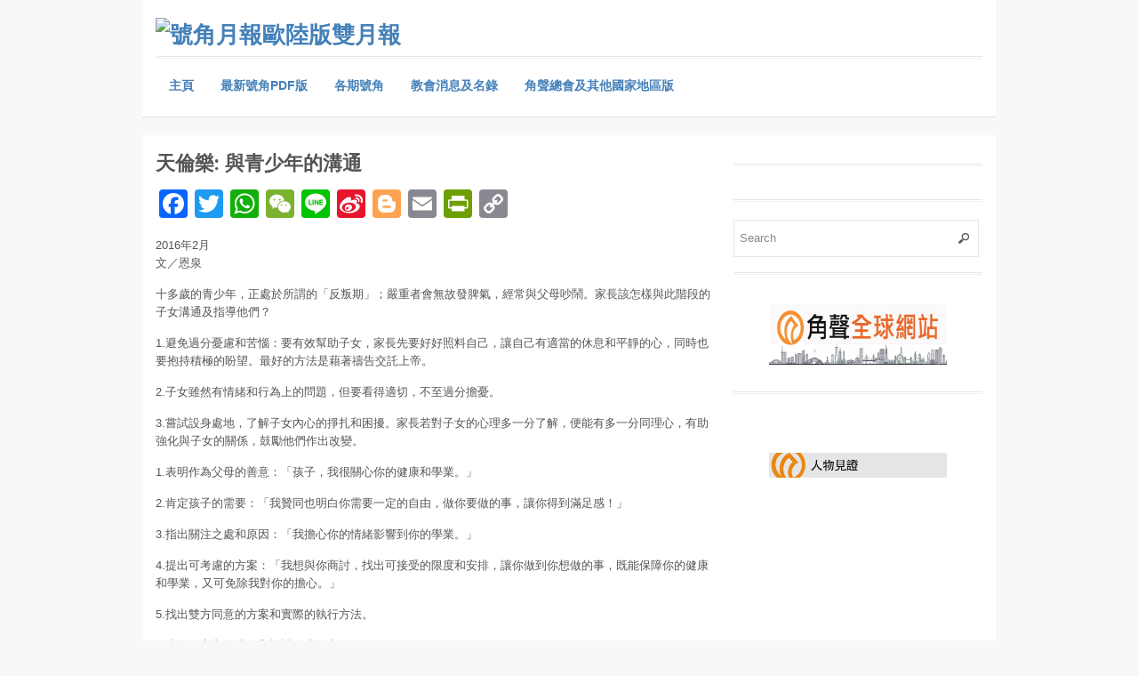

--- FILE ---
content_type: text/html; charset=UTF-8
request_url: http://eu.cchc-herald.org/?page_id=4194
body_size: 9982
content:
<!DOCTYPE html>
<!--[if lt IE 7 ]> <html class="no-js ie6" lang="en-US"> <![endif]-->
<!--[if IE 7 ]>    <html class="no-js ie7" lang="en-US"> <![endif]-->
<!--[if IE 8 ]>    <html class="no-js ie8" lang="en-US"> <![endif]-->
<!--[if (gte IE 9)|!(IE)]><!--> <html class="no-js" lang="en-US"> <!--<![endif]-->
<head>
<meta charset="UTF-8" />
<meta name="viewport" content="width=device-width" />
<meta http-equiv="X-UA-Compatible" content="IE=edge,chrome=1" />

<title>天倫樂: 與青少年的溝通 &#124; 號角月報歐陸版雙月報</title>


<link rel="profile" href="http://gmpg.org/xfn/11" />
<link rel="pingback" href="http://eu.cchc-herald.org/xmlrpc.php" />
<meta name='robots' content='max-image-preview:large' />
<link rel='dns-prefetch' href='//static.addtoany.com' />
<link rel="alternate" type="application/rss+xml" title="號角月報歐陸版雙月報 &raquo; Feed" href="http://eu.cchc-herald.org/?feed=rss2" />
<link rel="alternate" type="application/rss+xml" title="號角月報歐陸版雙月報 &raquo; Comments Feed" href="http://eu.cchc-herald.org/?feed=comments-rss2" />
<script type="text/javascript">
/* <![CDATA[ */
window._wpemojiSettings = {"baseUrl":"https:\/\/s.w.org\/images\/core\/emoji\/14.0.0\/72x72\/","ext":".png","svgUrl":"https:\/\/s.w.org\/images\/core\/emoji\/14.0.0\/svg\/","svgExt":".svg","source":{"concatemoji":"http:\/\/eu.cchc-herald.org\/wp-includes\/js\/wp-emoji-release.min.js?ver=6.4.3"}};
/*! This file is auto-generated */
!function(i,n){var o,s,e;function c(e){try{var t={supportTests:e,timestamp:(new Date).valueOf()};sessionStorage.setItem(o,JSON.stringify(t))}catch(e){}}function p(e,t,n){e.clearRect(0,0,e.canvas.width,e.canvas.height),e.fillText(t,0,0);var t=new Uint32Array(e.getImageData(0,0,e.canvas.width,e.canvas.height).data),r=(e.clearRect(0,0,e.canvas.width,e.canvas.height),e.fillText(n,0,0),new Uint32Array(e.getImageData(0,0,e.canvas.width,e.canvas.height).data));return t.every(function(e,t){return e===r[t]})}function u(e,t,n){switch(t){case"flag":return n(e,"\ud83c\udff3\ufe0f\u200d\u26a7\ufe0f","\ud83c\udff3\ufe0f\u200b\u26a7\ufe0f")?!1:!n(e,"\ud83c\uddfa\ud83c\uddf3","\ud83c\uddfa\u200b\ud83c\uddf3")&&!n(e,"\ud83c\udff4\udb40\udc67\udb40\udc62\udb40\udc65\udb40\udc6e\udb40\udc67\udb40\udc7f","\ud83c\udff4\u200b\udb40\udc67\u200b\udb40\udc62\u200b\udb40\udc65\u200b\udb40\udc6e\u200b\udb40\udc67\u200b\udb40\udc7f");case"emoji":return!n(e,"\ud83e\udef1\ud83c\udffb\u200d\ud83e\udef2\ud83c\udfff","\ud83e\udef1\ud83c\udffb\u200b\ud83e\udef2\ud83c\udfff")}return!1}function f(e,t,n){var r="undefined"!=typeof WorkerGlobalScope&&self instanceof WorkerGlobalScope?new OffscreenCanvas(300,150):i.createElement("canvas"),a=r.getContext("2d",{willReadFrequently:!0}),o=(a.textBaseline="top",a.font="600 32px Arial",{});return e.forEach(function(e){o[e]=t(a,e,n)}),o}function t(e){var t=i.createElement("script");t.src=e,t.defer=!0,i.head.appendChild(t)}"undefined"!=typeof Promise&&(o="wpEmojiSettingsSupports",s=["flag","emoji"],n.supports={everything:!0,everythingExceptFlag:!0},e=new Promise(function(e){i.addEventListener("DOMContentLoaded",e,{once:!0})}),new Promise(function(t){var n=function(){try{var e=JSON.parse(sessionStorage.getItem(o));if("object"==typeof e&&"number"==typeof e.timestamp&&(new Date).valueOf()<e.timestamp+604800&&"object"==typeof e.supportTests)return e.supportTests}catch(e){}return null}();if(!n){if("undefined"!=typeof Worker&&"undefined"!=typeof OffscreenCanvas&&"undefined"!=typeof URL&&URL.createObjectURL&&"undefined"!=typeof Blob)try{var e="postMessage("+f.toString()+"("+[JSON.stringify(s),u.toString(),p.toString()].join(",")+"));",r=new Blob([e],{type:"text/javascript"}),a=new Worker(URL.createObjectURL(r),{name:"wpTestEmojiSupports"});return void(a.onmessage=function(e){c(n=e.data),a.terminate(),t(n)})}catch(e){}c(n=f(s,u,p))}t(n)}).then(function(e){for(var t in e)n.supports[t]=e[t],n.supports.everything=n.supports.everything&&n.supports[t],"flag"!==t&&(n.supports.everythingExceptFlag=n.supports.everythingExceptFlag&&n.supports[t]);n.supports.everythingExceptFlag=n.supports.everythingExceptFlag&&!n.supports.flag,n.DOMReady=!1,n.readyCallback=function(){n.DOMReady=!0}}).then(function(){return e}).then(function(){var e;n.supports.everything||(n.readyCallback(),(e=n.source||{}).concatemoji?t(e.concatemoji):e.wpemoji&&e.twemoji&&(t(e.twemoji),t(e.wpemoji)))}))}((window,document),window._wpemojiSettings);
/* ]]> */
</script>
<style id='wp-emoji-styles-inline-css' type='text/css'>

	img.wp-smiley, img.emoji {
		display: inline !important;
		border: none !important;
		box-shadow: none !important;
		height: 1em !important;
		width: 1em !important;
		margin: 0 0.07em !important;
		vertical-align: -0.1em !important;
		background: none !important;
		padding: 0 !important;
	}
</style>
<link rel='stylesheet' id='wp-block-library-css' href='http://eu.cchc-herald.org/wp-includes/css/dist/block-library/style.min.css?ver=6.4.3' type='text/css' media='all' />
<style id='classic-theme-styles-inline-css' type='text/css'>
/*! This file is auto-generated */
.wp-block-button__link{color:#fff;background-color:#32373c;border-radius:9999px;box-shadow:none;text-decoration:none;padding:calc(.667em + 2px) calc(1.333em + 2px);font-size:1.125em}.wp-block-file__button{background:#32373c;color:#fff;text-decoration:none}
</style>
<style id='global-styles-inline-css' type='text/css'>
body{--wp--preset--color--black: #000000;--wp--preset--color--cyan-bluish-gray: #abb8c3;--wp--preset--color--white: #ffffff;--wp--preset--color--pale-pink: #f78da7;--wp--preset--color--vivid-red: #cf2e2e;--wp--preset--color--luminous-vivid-orange: #ff6900;--wp--preset--color--luminous-vivid-amber: #fcb900;--wp--preset--color--light-green-cyan: #7bdcb5;--wp--preset--color--vivid-green-cyan: #00d084;--wp--preset--color--pale-cyan-blue: #8ed1fc;--wp--preset--color--vivid-cyan-blue: #0693e3;--wp--preset--color--vivid-purple: #9b51e0;--wp--preset--gradient--vivid-cyan-blue-to-vivid-purple: linear-gradient(135deg,rgba(6,147,227,1) 0%,rgb(155,81,224) 100%);--wp--preset--gradient--light-green-cyan-to-vivid-green-cyan: linear-gradient(135deg,rgb(122,220,180) 0%,rgb(0,208,130) 100%);--wp--preset--gradient--luminous-vivid-amber-to-luminous-vivid-orange: linear-gradient(135deg,rgba(252,185,0,1) 0%,rgba(255,105,0,1) 100%);--wp--preset--gradient--luminous-vivid-orange-to-vivid-red: linear-gradient(135deg,rgba(255,105,0,1) 0%,rgb(207,46,46) 100%);--wp--preset--gradient--very-light-gray-to-cyan-bluish-gray: linear-gradient(135deg,rgb(238,238,238) 0%,rgb(169,184,195) 100%);--wp--preset--gradient--cool-to-warm-spectrum: linear-gradient(135deg,rgb(74,234,220) 0%,rgb(151,120,209) 20%,rgb(207,42,186) 40%,rgb(238,44,130) 60%,rgb(251,105,98) 80%,rgb(254,248,76) 100%);--wp--preset--gradient--blush-light-purple: linear-gradient(135deg,rgb(255,206,236) 0%,rgb(152,150,240) 100%);--wp--preset--gradient--blush-bordeaux: linear-gradient(135deg,rgb(254,205,165) 0%,rgb(254,45,45) 50%,rgb(107,0,62) 100%);--wp--preset--gradient--luminous-dusk: linear-gradient(135deg,rgb(255,203,112) 0%,rgb(199,81,192) 50%,rgb(65,88,208) 100%);--wp--preset--gradient--pale-ocean: linear-gradient(135deg,rgb(255,245,203) 0%,rgb(182,227,212) 50%,rgb(51,167,181) 100%);--wp--preset--gradient--electric-grass: linear-gradient(135deg,rgb(202,248,128) 0%,rgb(113,206,126) 100%);--wp--preset--gradient--midnight: linear-gradient(135deg,rgb(2,3,129) 0%,rgb(40,116,252) 100%);--wp--preset--font-size--small: 13px;--wp--preset--font-size--medium: 20px;--wp--preset--font-size--large: 36px;--wp--preset--font-size--x-large: 42px;--wp--preset--spacing--20: 0.44rem;--wp--preset--spacing--30: 0.67rem;--wp--preset--spacing--40: 1rem;--wp--preset--spacing--50: 1.5rem;--wp--preset--spacing--60: 2.25rem;--wp--preset--spacing--70: 3.38rem;--wp--preset--spacing--80: 5.06rem;--wp--preset--shadow--natural: 6px 6px 9px rgba(0, 0, 0, 0.2);--wp--preset--shadow--deep: 12px 12px 50px rgba(0, 0, 0, 0.4);--wp--preset--shadow--sharp: 6px 6px 0px rgba(0, 0, 0, 0.2);--wp--preset--shadow--outlined: 6px 6px 0px -3px rgba(255, 255, 255, 1), 6px 6px rgba(0, 0, 0, 1);--wp--preset--shadow--crisp: 6px 6px 0px rgba(0, 0, 0, 1);}:where(.is-layout-flex){gap: 0.5em;}:where(.is-layout-grid){gap: 0.5em;}body .is-layout-flow > .alignleft{float: left;margin-inline-start: 0;margin-inline-end: 2em;}body .is-layout-flow > .alignright{float: right;margin-inline-start: 2em;margin-inline-end: 0;}body .is-layout-flow > .aligncenter{margin-left: auto !important;margin-right: auto !important;}body .is-layout-constrained > .alignleft{float: left;margin-inline-start: 0;margin-inline-end: 2em;}body .is-layout-constrained > .alignright{float: right;margin-inline-start: 2em;margin-inline-end: 0;}body .is-layout-constrained > .aligncenter{margin-left: auto !important;margin-right: auto !important;}body .is-layout-constrained > :where(:not(.alignleft):not(.alignright):not(.alignfull)){max-width: var(--wp--style--global--content-size);margin-left: auto !important;margin-right: auto !important;}body .is-layout-constrained > .alignwide{max-width: var(--wp--style--global--wide-size);}body .is-layout-flex{display: flex;}body .is-layout-flex{flex-wrap: wrap;align-items: center;}body .is-layout-flex > *{margin: 0;}body .is-layout-grid{display: grid;}body .is-layout-grid > *{margin: 0;}:where(.wp-block-columns.is-layout-flex){gap: 2em;}:where(.wp-block-columns.is-layout-grid){gap: 2em;}:where(.wp-block-post-template.is-layout-flex){gap: 1.25em;}:where(.wp-block-post-template.is-layout-grid){gap: 1.25em;}.has-black-color{color: var(--wp--preset--color--black) !important;}.has-cyan-bluish-gray-color{color: var(--wp--preset--color--cyan-bluish-gray) !important;}.has-white-color{color: var(--wp--preset--color--white) !important;}.has-pale-pink-color{color: var(--wp--preset--color--pale-pink) !important;}.has-vivid-red-color{color: var(--wp--preset--color--vivid-red) !important;}.has-luminous-vivid-orange-color{color: var(--wp--preset--color--luminous-vivid-orange) !important;}.has-luminous-vivid-amber-color{color: var(--wp--preset--color--luminous-vivid-amber) !important;}.has-light-green-cyan-color{color: var(--wp--preset--color--light-green-cyan) !important;}.has-vivid-green-cyan-color{color: var(--wp--preset--color--vivid-green-cyan) !important;}.has-pale-cyan-blue-color{color: var(--wp--preset--color--pale-cyan-blue) !important;}.has-vivid-cyan-blue-color{color: var(--wp--preset--color--vivid-cyan-blue) !important;}.has-vivid-purple-color{color: var(--wp--preset--color--vivid-purple) !important;}.has-black-background-color{background-color: var(--wp--preset--color--black) !important;}.has-cyan-bluish-gray-background-color{background-color: var(--wp--preset--color--cyan-bluish-gray) !important;}.has-white-background-color{background-color: var(--wp--preset--color--white) !important;}.has-pale-pink-background-color{background-color: var(--wp--preset--color--pale-pink) !important;}.has-vivid-red-background-color{background-color: var(--wp--preset--color--vivid-red) !important;}.has-luminous-vivid-orange-background-color{background-color: var(--wp--preset--color--luminous-vivid-orange) !important;}.has-luminous-vivid-amber-background-color{background-color: var(--wp--preset--color--luminous-vivid-amber) !important;}.has-light-green-cyan-background-color{background-color: var(--wp--preset--color--light-green-cyan) !important;}.has-vivid-green-cyan-background-color{background-color: var(--wp--preset--color--vivid-green-cyan) !important;}.has-pale-cyan-blue-background-color{background-color: var(--wp--preset--color--pale-cyan-blue) !important;}.has-vivid-cyan-blue-background-color{background-color: var(--wp--preset--color--vivid-cyan-blue) !important;}.has-vivid-purple-background-color{background-color: var(--wp--preset--color--vivid-purple) !important;}.has-black-border-color{border-color: var(--wp--preset--color--black) !important;}.has-cyan-bluish-gray-border-color{border-color: var(--wp--preset--color--cyan-bluish-gray) !important;}.has-white-border-color{border-color: var(--wp--preset--color--white) !important;}.has-pale-pink-border-color{border-color: var(--wp--preset--color--pale-pink) !important;}.has-vivid-red-border-color{border-color: var(--wp--preset--color--vivid-red) !important;}.has-luminous-vivid-orange-border-color{border-color: var(--wp--preset--color--luminous-vivid-orange) !important;}.has-luminous-vivid-amber-border-color{border-color: var(--wp--preset--color--luminous-vivid-amber) !important;}.has-light-green-cyan-border-color{border-color: var(--wp--preset--color--light-green-cyan) !important;}.has-vivid-green-cyan-border-color{border-color: var(--wp--preset--color--vivid-green-cyan) !important;}.has-pale-cyan-blue-border-color{border-color: var(--wp--preset--color--pale-cyan-blue) !important;}.has-vivid-cyan-blue-border-color{border-color: var(--wp--preset--color--vivid-cyan-blue) !important;}.has-vivid-purple-border-color{border-color: var(--wp--preset--color--vivid-purple) !important;}.has-vivid-cyan-blue-to-vivid-purple-gradient-background{background: var(--wp--preset--gradient--vivid-cyan-blue-to-vivid-purple) !important;}.has-light-green-cyan-to-vivid-green-cyan-gradient-background{background: var(--wp--preset--gradient--light-green-cyan-to-vivid-green-cyan) !important;}.has-luminous-vivid-amber-to-luminous-vivid-orange-gradient-background{background: var(--wp--preset--gradient--luminous-vivid-amber-to-luminous-vivid-orange) !important;}.has-luminous-vivid-orange-to-vivid-red-gradient-background{background: var(--wp--preset--gradient--luminous-vivid-orange-to-vivid-red) !important;}.has-very-light-gray-to-cyan-bluish-gray-gradient-background{background: var(--wp--preset--gradient--very-light-gray-to-cyan-bluish-gray) !important;}.has-cool-to-warm-spectrum-gradient-background{background: var(--wp--preset--gradient--cool-to-warm-spectrum) !important;}.has-blush-light-purple-gradient-background{background: var(--wp--preset--gradient--blush-light-purple) !important;}.has-blush-bordeaux-gradient-background{background: var(--wp--preset--gradient--blush-bordeaux) !important;}.has-luminous-dusk-gradient-background{background: var(--wp--preset--gradient--luminous-dusk) !important;}.has-pale-ocean-gradient-background{background: var(--wp--preset--gradient--pale-ocean) !important;}.has-electric-grass-gradient-background{background: var(--wp--preset--gradient--electric-grass) !important;}.has-midnight-gradient-background{background: var(--wp--preset--gradient--midnight) !important;}.has-small-font-size{font-size: var(--wp--preset--font-size--small) !important;}.has-medium-font-size{font-size: var(--wp--preset--font-size--medium) !important;}.has-large-font-size{font-size: var(--wp--preset--font-size--large) !important;}.has-x-large-font-size{font-size: var(--wp--preset--font-size--x-large) !important;}
.wp-block-navigation a:where(:not(.wp-element-button)){color: inherit;}
:where(.wp-block-post-template.is-layout-flex){gap: 1.25em;}:where(.wp-block-post-template.is-layout-grid){gap: 1.25em;}
:where(.wp-block-columns.is-layout-flex){gap: 2em;}:where(.wp-block-columns.is-layout-grid){gap: 2em;}
.wp-block-pullquote{font-size: 1.5em;line-height: 1.6;}
</style>
<link rel='stylesheet' id='tablepress-default-css' href='http://eu.cchc-herald.org/wp-content/plugins/tablepress/css/build/default.css?ver=2.2.5' type='text/css' media='all' />
<link rel='stylesheet' id='yarpp-thumbnails-css' href='http://eu.cchc-herald.org/wp-content/plugins/yet-another-related-posts-plugin/style/styles_thumbnails.css?ver=5.30.10' type='text/css' media='all' />
<style id='yarpp-thumbnails-inline-css' type='text/css'>
.yarpp-thumbnails-horizontal .yarpp-thumbnail {width: 130px;height: 170px;margin: 5px;margin-left: 0px;}.yarpp-thumbnail > img, .yarpp-thumbnail-default {width: 120px;height: 120px;margin: 5px;}.yarpp-thumbnails-horizontal .yarpp-thumbnail-title {margin: 7px;margin-top: 0px;width: 120px;}.yarpp-thumbnail-default > img {min-height: 120px;min-width: 120px;}
</style>
<link rel='stylesheet' id='addtoany-css' href='http://eu.cchc-herald.org/wp-content/plugins/add-to-any/addtoany.min.css?ver=1.16' type='text/css' media='all' />
<link rel='stylesheet' id='style-css' href='http://eu.cchc-herald.org/wp-content/themes/hm/style.css?ver=6.4.3' type='text/css' media='all' />
<link rel='stylesheet' id='google_fonts-css' href='http://fonts.googleapis.com/css?family=Open+Sans%3A700%2C400%2C600&#038;ver=6.4.3' type='text/css' media='all' />
<script type="text/javascript" id="addtoany-core-js-before">
/* <![CDATA[ */
window.a2a_config=window.a2a_config||{};a2a_config.callbacks=[];a2a_config.overlays=[];a2a_config.templates={};
/* ]]> */
</script>
<script type="text/javascript" async src="https://static.addtoany.com/menu/page.js" id="addtoany-core-js"></script>
<script type="text/javascript" src="http://eu.cchc-herald.org/wp-includes/js/jquery/jquery.min.js?ver=3.7.1" id="jquery-core-js"></script>
<script type="text/javascript" src="http://eu.cchc-herald.org/wp-includes/js/jquery/jquery-migrate.min.js?ver=3.4.1" id="jquery-migrate-js"></script>
<script type="text/javascript" async src="http://eu.cchc-herald.org/wp-content/plugins/add-to-any/addtoany.min.js?ver=1.1" id="addtoany-jquery-js"></script>
<script type="text/javascript" src="http://eu.cchc-herald.org/wp-content/themes/hm/js/superfish.js?ver=6.4.3" id="superfish-js"></script>
<script type="text/javascript" src="http://eu.cchc-herald.org/wp-content/themes/hm/js/jquery.easing_1.3.js?ver=6.4.3" id="jq_easing-js"></script>
<script type="text/javascript" src="http://eu.cchc-herald.org/wp-content/themes/hm/js/lofslider.js?ver=6.4.3" id="lofslider-js"></script>
<script type="text/javascript" src="http://eu.cchc-herald.org/wp-content/themes/hm/js/jcarousellite_1.0.1.min.js?ver=6.4.3" id="jcarousellite-js"></script>
<script type="text/javascript" src="http://eu.cchc-herald.org/wp-content/themes/hm/js/jquery.mobilemenu.js?ver=6.4.3" id="mobilemenu-js"></script>
<script type="text/javascript" src="http://eu.cchc-herald.org/wp-content/themes/hm/js/custom.js?ver=6.4.3" id="max_magazine_custom-js"></script>
<link rel="https://api.w.org/" href="http://eu.cchc-herald.org/index.php?rest_route=/" /><link rel="alternate" type="application/json" href="http://eu.cchc-herald.org/index.php?rest_route=/wp/v2/pages/4194" /><link rel="EditURI" type="application/rsd+xml" title="RSD" href="http://eu.cchc-herald.org/xmlrpc.php?rsd" />
<meta name="generator" content="WordPress 6.4.3" />
<link rel="canonical" href="http://eu.cchc-herald.org/?page_id=4194" />
<link rel='shortlink' href='http://eu.cchc-herald.org/?p=4194' />
<link rel="alternate" type="application/json+oembed" href="http://eu.cchc-herald.org/index.php?rest_route=%2Foembed%2F1.0%2Fembed&#038;url=http%3A%2F%2Feu.cchc-herald.org%2F%3Fpage_id%3D4194" />
<link rel="alternate" type="text/xml+oembed" href="http://eu.cchc-herald.org/index.php?rest_route=%2Foembed%2F1.0%2Fembed&#038;url=http%3A%2F%2Feu.cchc-herald.org%2F%3Fpage_id%3D4194&#038;format=xml" />
<meta name="description" content=" 號角月報歐陸版聯絡處 Herald Europe"  />
</head>

<body class="page-template-default page page-id-4194">

<div id="container" class="hfeed">

<div id="header">	

		<div class="header-wrap">
		<div class="logo">
							<h1>
					<a href="http://eu.cchc-herald.org" title="號角月報歐陸版雙月報">
						<img src="http://au.cchc-herald.org/eu/header.jpg" alt="號角月報歐陸版雙月報" />
					</a>
				</h1>	
				
		</div>	<!-- /logo -->
		
				
	</div><!-- /wrap -->
	
	<div id="nav">	
		<div class="menu-main-nav-container"><ul id="menu-main-nav" class="menu"><li id="menu-item-9" class="menu-item menu-item-type-custom menu-item-object-custom menu-item-9"><a href="http://cchc-herald.org/eu">主頁</a></li>
<li id="menu-item-9913" class="menu-item menu-item-type-custom menu-item-object-custom menu-item-9913"><a href="http://cchc-herald.org/eu/new.pdf">最新號角pdf版</a></li>
<li id="menu-item-4599" class="menu-item menu-item-type-post_type menu-item-object-page menu-item-4599"><a href="http://eu.cchc-herald.org/?page_id=82">各期號角</a></li>
<li id="menu-item-10065" class="menu-item menu-item-type-post_type menu-item-object-post menu-item-10065"><a href="http://eu.cchc-herald.org/?p=2682">教會消息及名錄</a></li>
<li id="menu-item-10558" class="menu-item menu-item-type-post_type menu-item-object-page menu-item-10558"><a href="http://eu.cchc-herald.org/?page_id=10556">角聲總會及其他國家地區版</a></li>
</ul></div>		
	</div>
	
	<div class="clear"></div>
	
</div> <!-- /header -->

<div id="content-container">
<div id="content">		
	
				
					
				<div id="post-4194" class="post-4194 page type-page status-publish hentry">
		
					<h2>天倫樂: 與青少年的溝通</h2>
					<div class="post-meta">	
													
					</div><!-- /post-meta -->
			
					<div class="post-entry">
						<div class="addtoany_share_save_container addtoany_content addtoany_content_top"><div class="a2a_kit a2a_kit_size_32 addtoany_list" data-a2a-url="http://eu.cchc-herald.org/?page_id=4194" data-a2a-title="天倫樂: 與青少年的溝通"><a class="a2a_button_facebook" href="https://www.addtoany.com/add_to/facebook?linkurl=http%3A%2F%2Feu.cchc-herald.org%2F%3Fpage_id%3D4194&amp;linkname=%E5%A4%A9%E5%80%AB%E6%A8%82%3A%20%E8%88%87%E9%9D%92%E5%B0%91%E5%B9%B4%E7%9A%84%E6%BA%9D%E9%80%9A" title="Facebook" rel="nofollow noopener" target="_blank"></a><a class="a2a_button_twitter" href="https://www.addtoany.com/add_to/twitter?linkurl=http%3A%2F%2Feu.cchc-herald.org%2F%3Fpage_id%3D4194&amp;linkname=%E5%A4%A9%E5%80%AB%E6%A8%82%3A%20%E8%88%87%E9%9D%92%E5%B0%91%E5%B9%B4%E7%9A%84%E6%BA%9D%E9%80%9A" title="Twitter" rel="nofollow noopener" target="_blank"></a><a class="a2a_button_whatsapp" href="https://www.addtoany.com/add_to/whatsapp?linkurl=http%3A%2F%2Feu.cchc-herald.org%2F%3Fpage_id%3D4194&amp;linkname=%E5%A4%A9%E5%80%AB%E6%A8%82%3A%20%E8%88%87%E9%9D%92%E5%B0%91%E5%B9%B4%E7%9A%84%E6%BA%9D%E9%80%9A" title="WhatsApp" rel="nofollow noopener" target="_blank"></a><a class="a2a_button_wechat" href="https://www.addtoany.com/add_to/wechat?linkurl=http%3A%2F%2Feu.cchc-herald.org%2F%3Fpage_id%3D4194&amp;linkname=%E5%A4%A9%E5%80%AB%E6%A8%82%3A%20%E8%88%87%E9%9D%92%E5%B0%91%E5%B9%B4%E7%9A%84%E6%BA%9D%E9%80%9A" title="WeChat" rel="nofollow noopener" target="_blank"></a><a class="a2a_button_line" href="https://www.addtoany.com/add_to/line?linkurl=http%3A%2F%2Feu.cchc-herald.org%2F%3Fpage_id%3D4194&amp;linkname=%E5%A4%A9%E5%80%AB%E6%A8%82%3A%20%E8%88%87%E9%9D%92%E5%B0%91%E5%B9%B4%E7%9A%84%E6%BA%9D%E9%80%9A" title="Line" rel="nofollow noopener" target="_blank"></a><a class="a2a_button_sina_weibo" href="https://www.addtoany.com/add_to/sina_weibo?linkurl=http%3A%2F%2Feu.cchc-herald.org%2F%3Fpage_id%3D4194&amp;linkname=%E5%A4%A9%E5%80%AB%E6%A8%82%3A%20%E8%88%87%E9%9D%92%E5%B0%91%E5%B9%B4%E7%9A%84%E6%BA%9D%E9%80%9A" title="Sina Weibo" rel="nofollow noopener" target="_blank"></a><a class="a2a_button_blogger" href="https://www.addtoany.com/add_to/blogger?linkurl=http%3A%2F%2Feu.cchc-herald.org%2F%3Fpage_id%3D4194&amp;linkname=%E5%A4%A9%E5%80%AB%E6%A8%82%3A%20%E8%88%87%E9%9D%92%E5%B0%91%E5%B9%B4%E7%9A%84%E6%BA%9D%E9%80%9A" title="Blogger" rel="nofollow noopener" target="_blank"></a><a class="a2a_button_email" href="https://www.addtoany.com/add_to/email?linkurl=http%3A%2F%2Feu.cchc-herald.org%2F%3Fpage_id%3D4194&amp;linkname=%E5%A4%A9%E5%80%AB%E6%A8%82%3A%20%E8%88%87%E9%9D%92%E5%B0%91%E5%B9%B4%E7%9A%84%E6%BA%9D%E9%80%9A" title="Email" rel="nofollow noopener" target="_blank"></a><a class="a2a_button_printfriendly" href="https://www.addtoany.com/add_to/printfriendly?linkurl=http%3A%2F%2Feu.cchc-herald.org%2F%3Fpage_id%3D4194&amp;linkname=%E5%A4%A9%E5%80%AB%E6%A8%82%3A%20%E8%88%87%E9%9D%92%E5%B0%91%E5%B9%B4%E7%9A%84%E6%BA%9D%E9%80%9A" title="PrintFriendly" rel="nofollow noopener" target="_blank"></a><a class="a2a_button_copy_link" href="https://www.addtoany.com/add_to/copy_link?linkurl=http%3A%2F%2Feu.cchc-herald.org%2F%3Fpage_id%3D4194&amp;linkname=%E5%A4%A9%E5%80%AB%E6%A8%82%3A%20%E8%88%87%E9%9D%92%E5%B0%91%E5%B9%B4%E7%9A%84%E6%BA%9D%E9%80%9A" title="Copy Link" rel="nofollow noopener" target="_blank"></a></div></div><p>2016年2月<br />
文／恩泉</p>
<p>十多歲的青少年，正處於所謂的「反叛期」；嚴重者會無故發脾氣，經常與父母吵鬧。家長該怎樣與此階段的子女溝通及指導他們？</p>
<p>1.避免過分憂慮和苦惱：要有效幫助子女，家長先要好好照料自己，讓自己有適當的休息和平靜的心，同時也要抱持積極的盼望。最好的方法是藉著禱告交託上帝。</p>
<p>2.子女雖然有情緒和行為上的問題，但要看得適切，不至過分擔憂。</p>
<p>3.嘗試設身處地，了解子女內心的掙扎和困擾。家長若對子女的心理多一分了解，便能有多一分同理心，有助強化與子女的關係，鼓勵他們作出改變。</p>
<p>1.表明作為父母的善意：「孩子，我很關心你的健康和學業。」</p>
<p>2.肯定孩子的需要：「我贊同也明白你需要一定的自由，做你要做的事，讓你得到滿足感！」</p>
<p>3.指出關注之處和原因：「我擔心你的情緒影響到你的學業。」</p>
<p>4.提出可考慮的方案：「我想與你商討，找出可接受的限度和安排，讓你做到你想做的事，既能保障你的健康和學業，又可免除我對你的擔心。」</p>
<p>5.找出雙方同意的方案和實際的執行方法。</p>
<p>6.表示可定期作跟進和檢討，或作出修改。</p>
<p>7.向有經驗的人尋問意見和方法，也可以閱讀一些參考書，以增加對這一代年輕人的認識。</p>
<p>聖經上教導：「你們作父親的，不要惹兒女的氣，只要照著主的教訓和警戒養育他們。」（《以弗所書》六章4節）教導孩子敬畏上帝、遵行聖經的教誨，讓孩子走在光明的道路上，到老也不偏離。</p>
<h2 id="tablepress-66-name" class="tablepress-table-name tablepress-table-name-id-66">其他天倫樂文章</h2>

<table id="tablepress-66" class="tablepress tablepress-id-66" aria-labelledby="tablepress-66-name">
<tbody>
<tr class="row-1">
	<td class="column-1"><a href="http://cchc-herald.org/eu/?page_id=4196">(吾家的八寶飯) 媳婦的面試？</a><br />
<a href="http://cchc-herald.org/eu/?page_id=4192">(銀髮歲月) 長者當自強</a><br />
<a href="http://cchc-herald.org/eu/?page_id=4193">成為父母</a><br />
<a href="http://cchc-herald.org/eu/?page_id=4194">與青少年的溝通</a><br />
<a href="http://cchc-herald.org/eu/?page_id=4195">改變永不遲</a></td>
</tr>
</tbody>
</table>
<!-- #tablepress-66 from cache -->
<h2 id="tablepress-60-name" class="tablepress-table-name tablepress-table-name-id-60">2016年2月內容</h2>

<table id="tablepress-60" class="tablepress tablepress-id-60" aria-labelledby="tablepress-60-name">
<tbody>
<tr class="row-1">
	<td class="column-1"><a href="http://cchc-herald.org/eu/?p=4082">專題</a> • <a href="http://cchc-herald.org/eu/?page_id=4158">智慧之窗</a> • <a href="http://cchc-herald.org/eu/?page_id=4195">天倫樂</a> • <a href="http://cchc-herald.org/eu/?page_id=4173">繽紛世界</a> • <a href="http://cchc-herald.org/eu/?page_id=4122">教會消息</a> • <a href="http://cchc-herald.org/eu/?page_id=4146">遊子情</a> • <a href="http://cchc-herald.org/eu/?page_id=4298">生命的旋律</a> • <a href="http://cchc-herald.org/eu/?page_id=4252">世界風情畫</a> • <a href="http://cchc-herald.org/eu/?page_id=4278">健康寶鑒</a> • <a href="http://cchc-herald.org/eu/?p=4241">珍饈百味</a> • <a href="http://cchc-herald.org/eu/?page_id=4125">家鄉消息</a> • <a href="http://cchc-herald.org/eu/?page_id=4219">生命線</a> • <a href="http://cchc-herald.org/eu/?page_id=4133">新聞短論</a></td>
</tr>
</tbody>
</table>
<!-- #tablepress-60 from cache -->
<div class="addtoany_share_save_container addtoany_content addtoany_content_bottom"><div class="a2a_kit a2a_kit_size_32 addtoany_list" data-a2a-url="http://eu.cchc-herald.org/?page_id=4194" data-a2a-title="天倫樂: 與青少年的溝通"><a class="a2a_button_facebook" href="https://www.addtoany.com/add_to/facebook?linkurl=http%3A%2F%2Feu.cchc-herald.org%2F%3Fpage_id%3D4194&amp;linkname=%E5%A4%A9%E5%80%AB%E6%A8%82%3A%20%E8%88%87%E9%9D%92%E5%B0%91%E5%B9%B4%E7%9A%84%E6%BA%9D%E9%80%9A" title="Facebook" rel="nofollow noopener" target="_blank"></a><a class="a2a_button_twitter" href="https://www.addtoany.com/add_to/twitter?linkurl=http%3A%2F%2Feu.cchc-herald.org%2F%3Fpage_id%3D4194&amp;linkname=%E5%A4%A9%E5%80%AB%E6%A8%82%3A%20%E8%88%87%E9%9D%92%E5%B0%91%E5%B9%B4%E7%9A%84%E6%BA%9D%E9%80%9A" title="Twitter" rel="nofollow noopener" target="_blank"></a><a class="a2a_button_whatsapp" href="https://www.addtoany.com/add_to/whatsapp?linkurl=http%3A%2F%2Feu.cchc-herald.org%2F%3Fpage_id%3D4194&amp;linkname=%E5%A4%A9%E5%80%AB%E6%A8%82%3A%20%E8%88%87%E9%9D%92%E5%B0%91%E5%B9%B4%E7%9A%84%E6%BA%9D%E9%80%9A" title="WhatsApp" rel="nofollow noopener" target="_blank"></a><a class="a2a_button_wechat" href="https://www.addtoany.com/add_to/wechat?linkurl=http%3A%2F%2Feu.cchc-herald.org%2F%3Fpage_id%3D4194&amp;linkname=%E5%A4%A9%E5%80%AB%E6%A8%82%3A%20%E8%88%87%E9%9D%92%E5%B0%91%E5%B9%B4%E7%9A%84%E6%BA%9D%E9%80%9A" title="WeChat" rel="nofollow noopener" target="_blank"></a><a class="a2a_button_line" href="https://www.addtoany.com/add_to/line?linkurl=http%3A%2F%2Feu.cchc-herald.org%2F%3Fpage_id%3D4194&amp;linkname=%E5%A4%A9%E5%80%AB%E6%A8%82%3A%20%E8%88%87%E9%9D%92%E5%B0%91%E5%B9%B4%E7%9A%84%E6%BA%9D%E9%80%9A" title="Line" rel="nofollow noopener" target="_blank"></a><a class="a2a_button_sina_weibo" href="https://www.addtoany.com/add_to/sina_weibo?linkurl=http%3A%2F%2Feu.cchc-herald.org%2F%3Fpage_id%3D4194&amp;linkname=%E5%A4%A9%E5%80%AB%E6%A8%82%3A%20%E8%88%87%E9%9D%92%E5%B0%91%E5%B9%B4%E7%9A%84%E6%BA%9D%E9%80%9A" title="Sina Weibo" rel="nofollow noopener" target="_blank"></a><a class="a2a_button_blogger" href="https://www.addtoany.com/add_to/blogger?linkurl=http%3A%2F%2Feu.cchc-herald.org%2F%3Fpage_id%3D4194&amp;linkname=%E5%A4%A9%E5%80%AB%E6%A8%82%3A%20%E8%88%87%E9%9D%92%E5%B0%91%E5%B9%B4%E7%9A%84%E6%BA%9D%E9%80%9A" title="Blogger" rel="nofollow noopener" target="_blank"></a><a class="a2a_button_email" href="https://www.addtoany.com/add_to/email?linkurl=http%3A%2F%2Feu.cchc-herald.org%2F%3Fpage_id%3D4194&amp;linkname=%E5%A4%A9%E5%80%AB%E6%A8%82%3A%20%E8%88%87%E9%9D%92%E5%B0%91%E5%B9%B4%E7%9A%84%E6%BA%9D%E9%80%9A" title="Email" rel="nofollow noopener" target="_blank"></a><a class="a2a_button_printfriendly" href="https://www.addtoany.com/add_to/printfriendly?linkurl=http%3A%2F%2Feu.cchc-herald.org%2F%3Fpage_id%3D4194&amp;linkname=%E5%A4%A9%E5%80%AB%E6%A8%82%3A%20%E8%88%87%E9%9D%92%E5%B0%91%E5%B9%B4%E7%9A%84%E6%BA%9D%E9%80%9A" title="PrintFriendly" rel="nofollow noopener" target="_blank"></a><a class="a2a_button_copy_link" href="https://www.addtoany.com/add_to/copy_link?linkurl=http%3A%2F%2Feu.cchc-herald.org%2F%3Fpage_id%3D4194&amp;linkname=%E5%A4%A9%E5%80%AB%E6%A8%82%3A%20%E8%88%87%E9%9D%92%E5%B0%91%E5%B9%B4%E7%9A%84%E6%BA%9D%E9%80%9A" title="Copy Link" rel="nofollow noopener" target="_blank"></a></div></div><div class='yarpp yarpp-related yarpp-related-website yarpp-related-none yarpp-template-thumbnails'>
<!-- YARPP Thumbnails -->
<h3>你可能會喜歡</h3>
對不起. 沒有相關文章.
</div>
				
					</div><!-- /post-entry -->
							
				</div><!-- post -->
				
				            
			 
		
					
		 <!-- /have_posts -->		
		
</div><!-- /content -->
 




<div id="sidebar">



 <div class="widget"><div id="google_translate_element"></div><script>
function googleTranslateElementInit() {
  new google.translate.TranslateElement({
    pageLanguage: 'zh-TW',
    includedLanguages: 'zh-CN,zh-TW',
    autoDisplay: false,
    gaTrack: true,
    gaId: 'UA-29358372-1',
    layout: google.translate.TranslateElement.InlineLayout.SIMPLE
  }, 'google_translate_element');
}
</script><script src="//translate.google.com/translate_a/element.js?cb=googleTranslateElementInit"></script> 
</div>

 <div class="widget"></div>

		
		<div id="search-2" class="widget widget_search"> 
<form method="get" id="searchform" action="http://eu.cchc-herald.org/">
	<div>
		<input class="searchfield" type="text" value="Search" name="s" id="s" onfocus="if (this.value == 'Search') {this.value = '';}" onblur="if (this.value == '') {this.value = 'Search';}" />
	</div>
</form>
</div><div id="block-2" class="widget widget_block widget_media_image">
<figure class="wp-block-image size-large is-resized"><a href="http://www.cchc.org" target="_blank" rel=" noreferrer noopener"><img loading="lazy" decoding="async" width="1024" height="270" src="http://au.cchc-herald.org/subscribe/eu/wp-content/uploads/2022/05/cchc-edited-1024x270.jpeg" alt="" class="wp-image-13664" style="width:256px;height:68px" srcset="http://eu.cchc-herald.org/wp-content/uploads/2022/05/cchc-edited-1024x270.jpeg 1024w, http://eu.cchc-herald.org/wp-content/uploads/2022/05/cchc-edited-300x79.jpeg 300w, http://eu.cchc-herald.org/wp-content/uploads/2022/05/cchc-edited-768x203.jpeg 768w, http://eu.cchc-herald.org/wp-content/uploads/2022/05/cchc-edited.jpeg 1280w" sizes="(max-width: 1024px) 100vw, 1024px" /></a></figure>
</div><div id="block-7" class="widget widget_block"><figure class="wp-block-image size-full"><a href="https://cchc-herald.org/categories/eu"><img decoding="async" src="http://au.cchc-herald.org/subscribe/eu/wp-content/uploads/2024/05/topic.jpg" alt="" class="wp-image-33377"/></a></figure>

<figure class="wp-block-image"><a href="http://au.cchc-herald.org/eu/?cat=40"><img loading="lazy" decoding="async" width="768" height="107" src="http://au.cchc-herald.org/subscribe/eu/wp-content/uploads/2022/10/topic-1.jpg" alt="" class="wp-image-14386" srcset="http://eu.cchc-herald.org/wp-content/uploads/2022/10/topic-1.jpg 768w, http://eu.cchc-herald.org/wp-content/uploads/2022/10/topic-1-300x42.jpg 300w" sizes="(max-width: 768px) 100vw, 768px" /></a></figure>


<figure class="wp-block-image"><a href="http://au.cchc-herald.org/eu/?cat=44"><img decoding="async" src="http://au.cchc-herald.org/subscribe/eu/wp-content/uploads/2022/10/5.jpg" alt="" class="wp-image-14386"/></a></figure>

<figure class="wp-block-image"><a href="http://au.cchc-herald.org/eu/?cat=45"><img decoding="async" src="http://au.cchc-herald.org/subscribe/eu/wp-content/uploads/2022/10/6.jpg" alt="" class="wp-image-14386"/></a></figure>

<figure class="wp-block-image"><a href="http://au.cchc-herald.org/eu/?cat=43"><img decoding="async" src="http://au.cchc-herald.org/subscribe/eu/wp-content/uploads/2022/10/4.jpg" alt="" class="wp-image-14386"/></a></figure>

<figure class="wp-block-image"><a href="http://au.cchc-herald.org/eu/?cat=41"><img decoding="async" src="http://au.cchc-herald.org/subscribe/eu/wp-content/uploads/2022/10/2.jpg" alt="" class="wp-image-14386"/></a></figure>

<figure class="wp-block-image"><a href="http://au.cchc-herald.org/eu/?cat=47"><img decoding="async" src="http://au.cchc-herald.org/subscribe/eu/wp-content/uploads/2022/10/8.jpg" alt="" class="wp-image-14386"/></a></figure>


<figure class="wp-block-image"><a href="http://au.cchc-herald.org/eu/?page_id=82"><img decoding="async" src="http://au.cchc-herald.org/subscribe/eu/wp-content/uploads/2022/10/1.jpg" alt="" class="wp-image-14386"/></a></figure></div>		
</div><!-- /sidebar -->
		 
</div> <!-- /content-container -->

    <div id="footer">
        <div class="footer-widgets">
            
			<div id="text-3" class="widget widget_text">			<div class="textwidget"><p><span style="color: #f7a46d;">《號角月報》 Herald Monthly</span><br />
Is Published Monthly by Chinese Christian Herald Crusades, Inc. 156-03 Horace Harding Expressway, Flushing, NY 11367<br />
E-mail: <a href="mailto:herald@cchc.org">herald@cchc.org</a><br />
Tel: 1-718-359-2030<br />
Fax: 1-718-359-2502<br />
<span style="color: #f7a46d;">廣告專線</span><br />
email: <a href="mailto:nyad@cchc.org">nyad@cchc.org</a><br />
Tel: 1-718-799-8241 </p>
</div>
		</div><div id="text-2" class="widget widget_text">			<div class="textwidget"><p><span style="color: #f7a46d;">New York Office</span><br />
156-03 Horace Harding Expressway, Flushing, NY 11367, USA.<br />
E-mail: <a href="mailto:herald@cchc.org">herald@cchc.org</a><br />
Tel: 1-718-359-2030<br />
Fax: 1-718-359-2502<br />
<span style="color: #f7a46d;">臨時辦事處 </span><br />
26 Rue Chapon, 75003, Paris, France<br />
Tel: 00-33-06-2382-1151<br />
E-mail: <a href="mailto:herald@cchc.org">herald@cchc.org</a></p>
</div>
		</div><div id="text-7" class="widget widget_text">			<div class="textwidget"><p><span style="color: #f7a46d;">歡迎刊登教會消息</span><br />
電郵至：<a href="mailto: ineslee@cchc.org">ineslee@cchc.org</a>；或傳真至：(718) 359-2502。</p>
</div>
		</div>		
			
		</div>
        
		<div class="footer-info">
            <p>	copyright © 1996 - 2026 號角月報 Herald Monthly; All Rights Reserved.</a> 
						
			</p>
			
			
        </div>        
	</div>

</div> <!-- /container -->
<link rel='stylesheet' id='yarppRelatedCss-css' href='http://eu.cchc-herald.org/wp-content/plugins/yet-another-related-posts-plugin/style/related.css?ver=5.30.10' type='text/css' media='all' />
<script type="text/javascript" src="http://eu.cchc-herald.org/wp-includes/js/comment-reply.min.js?ver=6.4.3" id="comment-reply-js" async="async" data-wp-strategy="async"></script>
<script type="text/javascript" src="http://eu.cchc-herald.org/wp-includes/js/imagesloaded.min.js?ver=5.0.0" id="imagesloaded-js"></script>
<script type="text/javascript" src="http://eu.cchc-herald.org/wp-includes/js/masonry.min.js?ver=4.2.2" id="masonry-js"></script>
</body>
</html>